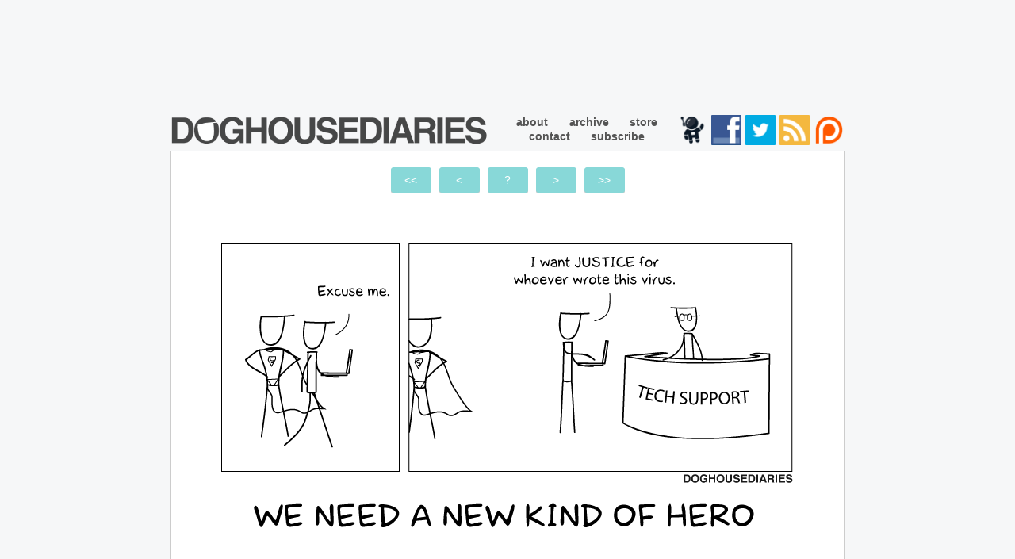

--- FILE ---
content_type: text/html; charset=UTF-8
request_url: http://thedoghousediaries.com/5803
body_size: 11357
content:
<!DOCTYPE html PUBLIC "-//W3C//DTD XHTML 1.0 Strict//EN" "http://www.w3.org/TR/xhtml11/DTD/xhtml11-strict.dtd">
<html>
	<head>
		<title>DOGHOUSE | I Need A Hero</title>
		<link rel="stylesheet" href="css/style.css" type="text/css" media="screen" charset="utf-8">
		<script async src="//pagead2.googlesyndication.com/pagead/js/adsbygoogle.js"></script>
		<script type="text/javascript" src="javascript/jquery-1.11.0.min.js"></script>
		<script type="text/javascript" src="javascript/dhd.js"></script>

		<!-- BEGIN GOOGLE ANALYTICS -->
<script>
//  (function(i,s,o,g,r,a,m){i['GoogleAnalyticsObject']=r;i[r]=i[r]||function(){
//  (i[r].q=i[r].q||[]).push(arguments)},i[r].l=1*new Date();a=s.createElement(o),
//  m=s.getElementsByTagName(o)[0];a.async=1;a.src=g;m.parentNode.insertBefore(a,m)
//  })(window,document,'script','//www.google-analytics.com/analytics.js','ga');

//  ga('create', 'UA-6936756-1', 'auto');
//  ga('send', 'pageview');

</script>
<!-- END GOOGLE ANALYTICS -->
		<!-- BEGIN JAVASCRIPT FOR TWITTER FOLLOW POPUP DIV -->
		<script type="text/javascript">function showDiv(){document.getElementById('popup-follow').style.display = 'block';}</script>
		<script type="text/javascript">window.addEventListener("mouseup", function(event){var box = document.getElementById('twitter-button'); var box2 = document.getElementById('popup-follow');if (event.target != box){box2.style.display = 'none';}});</script>
		<!-- END JAVASCRIPT FOR TWITTER FOLLOW POPUP DIV -->

		<!-- BEGIN SOCIAL MEDIA SHARING BUTTONS -->
		<!-- ADDTHIS BUTTONS -->
		<script type="text/javascript" src="//s7.addthis.com/js/300/addthis_widget.js#pubid=ra-5209d6d50eb2bafe&domready=1"></script>

		<!-- TWITTER FOLLOW BUTTON -->
		<script>!function(d,s,id){var js,fjs=d.getElementsByTagName(s)[0],p=/^http:/.test(d.location)?'http':'https';if(!d.getElementById(id)){js=d.createElement(s);js.id=id;js.src=p+'://platform.twitter.com/widgets.js';fjs.parentNode.insertBefore(js,fjs);}}(document, 'script', 'twitter-wjs');</script>
		<!-- END SOCIAL MEDIA SHARING BUTTONS -->

		<!-- FACEBOOK OPEN GRAPH META PROPERTIES -->
		<meta property="og:image" content="http://thedoghousediaries.com/dhdcomics/2014-06-09-c31812a.png" />

	</head>
	<body>
		<div id="topAd">
	<!--<script src="http://tag.contextweb.com/TagPublish/getjs.aspx?action=VIEWAD&cwrun=200&cwadformat=728X90&cwpid=546668&cwwidth=728&cwheight=90&cwpnet=1&cwtagid=125745"></script>-->
</div><div id="bannerTop">
	<div id="logoSpace"><a href="http://thedoghousediaries.com/"><img id="logo" src="../logos/logo.png"></a></div>
	
	<div id="fb-tw-rss">
		<div class="fb-tw-rss-container"><a href="http://forekast.com"><img class="fb-tw-rss-icon" src="../logos/spaceman.png"></a></div>
		<div class="fb-tw-rss-container"><a href="http://facebook.com/thedoghousediaries"><img class="fb-tw-rss-icon" src="../logos/fb.png"></a></div>
		<div class="fb-tw-rss-container"><a href="http://twitter.com/willrayraf"><img class="fb-tw-rss-icon" src="../logos/tw.png"></a></div>
		<div class="fb-tw-rss-container"><a href="http://feeds.feedburner.com/thedoghousediaries/feed"><img class="fb-tw-rss-icon" src="../logos/rss.png"></a></div>
		<div class="fb-tw-rss-container"><a href="http://www.patreon.com/doghouse"><img class="fb-tw-rss-icon" src="../logos/patreon.png"></a></div>
		<div class="clear"></div>
	</div>
	
	<div id="menu">
	<ul>
		<li><a class ="menuLinks" href="/about">about</a></li>
		<li><a class ="menuLinks" href="/archive">archive</a></li>
		<li><a class ="menuLinks" href="/store">store</a></li>
		<li><a class ="menuLinks" href="/contact">contact</a></li>
		<li><a class ="menuLinks" href="http://feedburner.google.com/fb/a/mailverify?uri=thedoghousediaries/feed&loc=en_US">subscribe</a></li>
	</ul>
</div>	
	<div class="clear"></div>
</div>

		<div id="maincontent" class="comic">
			
			<div id="topNav">
				<ul><li><a id='firstlink' href='http://thedoghousediaries.com/34' class='comicnavlinks' title='Training day'>&lt;&lt;</a></li><li><a id='previouslink' href='http://thedoghousediaries.com/5801' class='comicnavlinks' title='It&rsquo;s also like pillow-fighting, without pillows.'>&lt;</a></li><li><a id='randomlink' href='http://thedoghousediaries.com/4450' class='comicnavlinks' title='You could have driven a small scooter across that popsicle stick bridge!'>?</a></li><li><a id='nextlink' href='http://thedoghousediaries.com/5805' class='comicnavlinks' title='Coincidentally, the only way to break the cycle is to die.  '>&gt;</a></li><li><a id='latestlink' href='http://thedoghousediaries.com/6029' class='comicnavlinks' title='Stupid smart rocket scientists.'>&gt;&gt;</a>			</div>
			<div id="imgdiv" style="text-align:center; margin-bottom:0px;">
				<img src='dhdcomics/2014-06-09-c31812a.png
' title='SPAM-MAN!' class='imgcomic'>			</div>
			<div id="bottomNav">
				<ul><li><a id='firstlink' href='http://thedoghousediaries.com/34' class='comicnavlinks' title='Training day'>&lt;&lt;</a></li><li><a id='previouslink' href='http://thedoghousediaries.com/5801' class='comicnavlinks' title='It&rsquo;s also like pillow-fighting, without pillows.'>&lt;</a></li><li><a id='randomlink' href='http://thedoghousediaries.com/4450' class='comicnavlinks' title='You could have driven a small scooter across that popsicle stick bridge!'>?</a></li><li><a id='nextlink' href='http://thedoghousediaries.com/5805' class='comicnavlinks' title='Coincidentally, the only way to break the cycle is to die.  '>&gt;</a></li><li><a id='latestlink' href='http://thedoghousediaries.com/6029' class='comicnavlinks' title='Stupid smart rocket scientists.'>&gt;&gt;</a>			</div>
		</div>

		<div id="signoff-wrapper">
			<div id="title-signoff-share">
				<h2 id="titleheader">
					I Need A Hero				</h2>
				<div id="subtext">
					He or she would also strike fear into the hearts of developers who make those ads that jump in front of your cursor right before you click.				</div>
				<div id="alttxt" class="mobile-only">
					Alt-Text: SPAM-MAN!				</div>
				<div id="permalink">
					Permalink: <a target='_blank' href='http://thedoghousediaries.com/5803'>http://thedoghousediaries.com/5803</a>				</div>
				<div class="addthis_native_toolbox" data-url="http://thedoghousediaries.com/5803" data-title="I Need A Hero">
				</div>
				<div class="clear"></div>
			</div>
		</div>
		<!-- BEGIN TWITTER FOLLOW BUTTON -->
	<script>!function(d,s,id){var js,fjs=d.getElementsByTagName(s)[0],p=/^http:/.test(d.location)?'http':'https';if(!d.getElementById(id)){js=d.createElement(s);js.id=id;js.src=p+'://platform.twitter.com/widgets.js';fjs.parentNode.insertBefore(js,fjs);}}(document, 'script', 'twitter-wjs');</script>
<!-- END TWITTER FOLLOW BUTTON -->
<div id="follow-wrapper">
	<div id="follow">
		<div id="forekast-button" class="button">
			<a href="http://forekast.com" target="_blank"><img id="forekast-logo-white" src="../logos/forekast-logo-white.png"></a>
		</div>
		<div id="fb-button" class="button">
			<iframe frameborder="0" allowtransparency="true" style="border:none; overflow:hidden; width:200px; height:65px;" scrolling="no" src="https://www.facebook.com/plugins/likebox.php?href=https%3A%2F%2Fwww.facebook.com%2Fthedoghousediaries&width&height=62&colorscheme=light&show_faces=false&header=false&stream=false&show_border=false&appId=489068647866484"></iframe>
		</div>
		<div id="patreon-button-wrapper" class="button">
			<a href="http://www.patreon.com/doghouse" target="_blank"><img id="patreon-button" src="../logos/patreon_big.png"></a>
		</div>
		<!-- <div id="twitter-button-wrapper" class="button">
			<input type="image" id="twitter-button" value="Follow us on Twitter!" src="../logos/twitter-follow.png" onmousedown="showDiv()" />
		</div>
		-->
		<div id="popup-follow">
	<div class="willrayraf"><a href="https://twitter.com/willrayraf"><img class="twitter-profile" src="https://pbs.twimg.com/profile_images/472555359115046912/Ag-WlJVN_normal.png"></a>
	<a href="https://twitter.com/willrayraf" class="twitter-follow-button" data-show-screen-name="false" data-show-count="false">Follow @willrayraf</a>
	<div class="twitter-handle">@willrayraf</div></div>
	
	<div class="willrayraf"><a href="https://twitter.com/willsamari"><img class="twitter-profile" src="https://pbs.twimg.com/profile_images/464301157259571201/19yj6tmu_normal.png"></a>
	<a href="https://twitter.com/willsamari" class="twitter-follow-button" data-show-screen-name="false" data-show-count="false">Follow @willsamari</a>
	<div class="twitter-handle">@willsamari</div></div>
	
	<div class="willrayraf"><a href="https://twitter.com/rayyamartino"><img class="twitter-profile" src="https://pbs.twimg.com/profile_images/3450320705/e8118a8714ce08bb5b838c465f0deeaf_normal.jpeg"></a>
	<a href="https://twitter.com/rayyamartino" class="twitter-follow-button" data-show-screen-name="false" data-show-count="false">Follow @rayyamartino</a>
	<div class="twitter-handle">@rayyamartino</div></div>
	
	<div class="willrayraf"><a href="https://twitter.com/rafaan"><img class="twitter-profile" src="https://pbs.twimg.com/profile_images/493604137422946305/DrkmHouu_normal.jpeg"></a>
	<a href="https://twitter.com/rafaan" class="twitter-follow-button" data-show-screen-name="false" data-show-count="false">Follow @rafaan</a>
	<div class="twitter-handle">@rafaan</div></div>
	<div class="clear"></div>
</div>		<div class="clear"></div>
	</div>
	<div class="clear"></div>
</div>
		<div id="popular">
	<h2>Popular</h2>
	<ul>
		<li><a href="http://thedoghousediaries.com/5203">Beard Facts</a></li>
		<li><a href="http://thedoghousediaries.com/4991">Things I Would Tell My Younger Self</a></li>
		<li><a href="http://thedoghousediaries.com/4287">How To Survive A Zombie Apocalypse</a></li>
		<li><a href="http://thedoghousediaries.com/5124">Pros and Cons of Being Tall</a></li>
		<li><a href="http://thedoghousediaries.com/5414">What Each Country Leads The World In</a></li>
		<li><a href="http://wondernode.com/fictional-places-map">Fictional Places Map</a></li>
		<li><a href="http://thedoghousediaries.com/5782">7 Ways To Get Attention On The Internet</a></li>
		<li><a href="http://thedoghousediaries.com/3211">Ice Dispenser Engineering Manual</a></li>
		<li><a href="http://thedoghousediaries.com/5731">How To Lose Friends Playing Catan</a></li>
		<li><a href="http://thedoghousediaries.com/4639">The Science of Dogs</a></li>
		<li><a href="http://thedoghousediaries.com/5697">When It Is Acceptable To Take A Selfie</a></li>
		<li><a href="http://thedoghousediaries.com/5636">Things I Would Wish Upon My Enemies</a></li>
		<li><a href="http://thedoghousediaries.com/3586">Bed Cartography</a></li>
		<li><a href="http://thedoghousediaries.com/3266">What Your Toilet Paper Says About You</a></li>
		<li><a href="http://thedoghousediaries.com/5053">What Your Coffee Says About You</a></li>
		<li><a href="http://thedoghousediaries.com/4491">How To Fold Fitted Sheets</a></li>
		<li><a href="http://thedoghousediaries.com/1321">Why You Are Not As Awesome As A Dog</a></li>
	<ul>
</div>
		<div id="bottomAd">
	<!--<script type="text/javascript" src="http://ap.lijit.com/www/delivery/fpi.js?z=128477&u=doghouse&width=728&height=90"></script>-->
</div>		<div id="footer">
	<div id="thanks">By Will, Ray, and Raf with special thanks to Tim for building the site.</div>
	</div>
	</body>
</html>


--- FILE ---
content_type: text/css
request_url: http://thedoghousediaries.com/css/style.css
body_size: 12569
content:
/* CURRENT STYLESHEET */
* {
	font-family: "helvetica", "arial", sans-serif;
	color: #424242;
}
body {
	border: 0px;
	padding: 0px;
	margin: 0px;
	background-color: #F6F7F8;
}
#topAd {
	width: 728px;
	margin: 15px auto 35px auto;
	height:90px;
}
#bannerTop {
	height: 50px;
	width: 850px;
	margin: 10px auto 0px auto;
	position: relative;
	top: 5px;
	webkit-box-sizing: border-box;
       moz-box-sizing: border-box;
           box-sizing: border-box;
}
@media only screen and (max-device-width: 480px) {
#bannerTop {
	height: auto;
}
}
#logoSpace {
	width: 400px;
	float: left;
}
@media only screen and (max-device-width: 480px) {
#logoSpace {
	width: 600px;
	margin: auto;
}
}
#logo {
	max-width: 100%;
	height: auto;
	opacity: .9;	
}
#menu {
	width: 220px;
	height: 42px;
	float: right;
	webkit-box-sizing: border-box;
       moz-box-sizing: border-box;
           box-sizing: border-box;
}
@media only screen and (max-device-width: 480px) {
#menu {
	width: 800px;
	margin: 20px auto;
}
}
a.menuLinks {
	font-size: 14px;
	text-decoration:none;
	font-weight: bold;
	opacity: .9;
	margin:.8em .8em;
	font-family: "helvetica", "arial", sans-serif;
}
@media only screen and (max-device-width: 480px) {
a.menuLinks {
	font-size: 30px;
}
}
a.menuLinks:hover {
	text-decoration: underline;
}
#fb-tw-rss {
	float: right;
	position: relative;
	right: 1px;
}
.fb-tw-rss-container {
	width: 38px;
	float: left;
	margin-left: 5px;
}
@media only screen and (max-device-width: 480px) {
.fb-tw-rss-container {
	width: 50px;
}
}
.fb-tw-rss-icon {
	max-width: 100%;
	height: auto;
	border-radius: 1px;
}
.fb-tw-rss-icon:hover {	
	opacity: .8;
}
ul {					
	padding: 0px;
	margin: 0px;
	width: 100%;
	list-style-type:none;
	text-align: center;
	display: inline-block;
}
li {
	display:inline;
}
#announcements {
	width: 500px;
	margin: 20px auto;
	background-color: rgba(244,179,71, .3);
	padding: 15px;
	text-align: center;
	font-size: 12px;
  	webkit-box-sizing: border-box;
       moz-box-sizing: border-box;
           box-sizing: border-box;
}
a.comicnavlinks {
	border: 1px solid #88D8D8;
	background-color: #88D8D8;
	margin: 0px 5px;
	color: white;
	display: inline-block;
	vertical-align: top;
	width: 35px;
	text-decoration:none;
	padding:0.5em;
	font-family: "helvetica", "arial", sans-serif;
	font-size: 14px;
	border-radius: 3px;
  	webkit-box-shadow: 0px 2px 0px #ccc;
       moz-box-shadow: 0px 2px 0px #ccc;
           box-shadow: 0px 1px 0px #ccc;
}
@media only screen and (max-device-width: 480px) {
a.comicnavlinks {
	width: 100px;
	height: 75px;
	background-color: white;
	border: white;
	color: #88D8D8;
	font-size: 50px;
	font-weight: bold;
  	webkit-box-shadow: 0px 0px 0px white;
       moz-box-shadow: 0px 0px 0px white;
           box-shadow: 0px 0px 0px white;
}
}
a.comicnavlinks:hover {
	opacity: .9;
	color: white;
	position: relative;
	top: 1px;
  	webkit-box-shadow: 0px 0px 0px #ccc;
       moz-box-shadow: 0px 0px 0px #ccc;
           box-shadow: 0px 0px 0px #ccc;
}
#topNav {
	height: 32px;
	width: 100%;
	padding: 20px 0px;	
}
@media only screen and (max-device-width: 480px) {
#topNav {
	display: none;
}
}
#bottomNav {
	height: 32px;
	width: 100%;
	padding: 20px 0px;		
}
@media only screen and (max-device-width: 480px) {
#bottomNav {
	height: 120px;
}
}
.clear {
	clear:both;
}
/***************/
/*BEGIN SIGNOFF*/
/***************/
#signoff-wrapper {
	height: auto;
	width: 850px;
	margin: 40px auto;
	webkit-box-sizing: border-box;
       moz-box-sizing: border-box;
           box-sizing: border-box;
}
#title-signoff-share {
	width: 600px;
	height: auto;
	margin: auto;
	text-align: center;
	background-color: #eee;
	padding: 30px 30px 20px 30px;
}
#titleheader {
	width: 600px;
	margin-top: 0px;
	webkit-box-sizing: border-box;
       moz-box-sizing: border-box;
           box-sizing: border-box;
}
@media only screen and (max-device-width: 480px) {
#titleheader {
	font-size: 42px;
}
}
.textfields {
	margin: 10px 10px 10px 10px;
	font-size: 14px;
	color: #424242;
}
#subtext {
	width: 600px;
	margin-bottom: 40px;
	font-size: 15px;
	webkit-box-sizing: border-box;
       moz-box-sizing: border-box;
           box-sizing: border-box;
}
@media only screen and (max-device-width: 480px) {
#subtext {
	font-size: 30px;
}
}
#subtext > a:link {
	text-decoration: underline;
	color: #0000EE;
}
#subtext > a:visited { 
	color: #551A8B; 
}
#alttext {
	width: 600px;
	margin-bottom: 40px;
	font-size: 15px;
}
.mobile-only {
	display: none;
}
@media only screen and (max-device-width: 480px) {
.mobile-only {
	display: inline;
	font-size: 30px;
}
}
#permalink {
	margin-bottom:20px;
	font-size:13px;
	color: #424242;
	opacity: .7;
}
#permalink > a:link {
	text-decoration: none;
	color: #424242;
	opacity: .7;
}
#permalink > a:visited { 
	color: #424242;
	opacity: .7;
}
.addthis_native_toolbox {
	max-width: 600px;
	height: 25px;
	position: relative;
	left: 25px;
}
.addthis_button_google_plusone.at300b {
	position: relative;
	left: -10px;
}
.addthis_button_pinterest_pinit.at300b {
	position: relative;
	left: -25px;
}
.addthis_counter.addthis_pill_style {
	position: relative;
	left: -30px;
}

/*************/
/*END SIGNOFF*/
/*************/

/**************/
/*BEGIN FOLLOW*/
/**************/
#follow-wrapper {
	width: 625px;
	margin: auto;
	height: auto;
}
#follow {
	width: 625px;
	height: auto;
	margin: auto; 
	padding: 40px 0px;
	border-top: 1px solid #ccc;
	border-bottom: 1px solid #ccc;
	float: left;
}
.button {
	display: inline-block;
	margin: 0px 20px;
}
#fb-button {
	float: left;
	position: relative;
	top: -9px;
	left: 10px;
	height: 50px;
	width: 200px;
}
#forekast-button {
	height: 50px;
	background: #3e4252;	
	border-radius: 5px;
	float: left;
}
#forekast-button:hover {
	opacity: .9;	
}
#forekast-logo-white {
	width: auto;
	height: 100%;
}
#patreon-button-wrapper {
	float: left;
	height: 75px;
	margin: -12px 0px 0px 20px;
}
	#patreon-button {
		height: 100%;
		width: auto;
	}

/* BEGIN POPUP DIV */
#twitter-button-wrapper {
	float: left;
	height: 50px;
}
	#twitter-button {
		height: 100%;
		width: auto;
		border-radius: 5px;
	}
	#twitter-button:hover {
		opacity: .8;
	}
#popup-follow {
	position: absolute;
	display: none;
	margin: -210px 0px 0px 630px;
	z-index: 10;
	padding: 10px;
	width: 250px;
	background-color:rgba(0, 0, 0, 0.1);
	webkit-box-shadow: 0px 0px 5px #aaa;
       moz-box-shadow: 0px 0px 5px #aaa;
           box-shadow: 0px 0px 5px #aaa;
}
	.willrayraf {
		width: 250px;
		height: 50px;
		margin: 5px;
		float: left;
	}
		.twitter-profile {
			border-radius: 5px;
			float: left;
		}
		.twitter-follow-button {
			padding: 10px 0px 0px 10px;
		}
		#twitter-widget-0.twitter-follow-button {
			float: left;
			margin-top: 4px;
		}
		#twitter-widget-1.twitter-follow-button {
			float: left;
			margin-top: 4px;
		}
		#twitter-widget-2.twitter-follow-button {
			float: left;
			margin-top: 4px;
		}
		#twitter-widget-3.twitter-follow-button {
			float: left;
			margin-top: 4px;
		}
		.twitter-handle {
			float: left;
			margin: 17px 0px 0px 5px;
		}
/* END POPUP DIV */

/************/
/*END FOLLOW*/
/************/
#popular {
	width: 625px;
	text-align: center;
	margin: 40px auto;
	border-bottom: 1px solid #ccc;
	padding-bottom: 40px;
	font-size: 14px;
}
#popular > ul > li {
	display: block;
	margin: 3px 0px;
}
#popular > ul > li > a {
	text-decoration: none;
}
#popular > ul > li > a:hover {
	text-decoration: underline;
}
#middleAd {
	width: 728px;
	margin: 40px auto;
	height:90px;
}
#bottomAd {
	width: 728px;
	margin: 40px auto;
	height:90px;
}
#footer {
	width: 850px;
	text-align: center;
	margin: 10px auto;
}
#thanks {
	font-size: 11px;
	font-weight: normal;
}
.mainloginclass{
	width: 350px; 
	margin: 200px auto 0 auto;
	text-align:center;
}
.login{
	width:100%;
	height:160px;
	background-color:#EDEDED;
	padding-top:20px;
	border-radius:8px;
	border: 1px solid #aaa;
	-webkit-box-shadow: 0px 0px 10px #bbb;
	-moz-box-shadow: 0px 0px 10px #bbb;
	box-shadow: 0px 0px 10px #bbb;
	font-family: Monaco, Consolas, "Lucida Console", monospace;
	font-weight:bold;
}
.inputdivs{
	width:100%;
	text-align:center;
	margin-top:15px;
}
.loginbtn {
	background-color: #88D8D8;
	border: medium none;
	color: #EDEDED;
	font-family: Monaco,Consolas,"Lucida Console",monospace;
	font-size: 12px;
	font-weight: bold;
	height: 25px;
	margin-top: 5px;
	text-align: center;
	width: 140px;
	border-radius:4px;
}
.loginbtn:hover{
	opacity: .8;
}
.logintxt{	
	border: medium none;
	color: #5F5F5F;
	font-family: Arial,Helvetica,sans-serif;
	font-size: 12px;
	height: 25px;
	text-align: center;
	width: 170px;
}
input:focus {
	outline: none; 
}

td {
	padding: 5px 75px 0px 10px;
	font-size: 12px;
}
span {
	font-size: 14px;
}
.entry {
	margin-top: 30px;
}
.pageTitle {
	font-size: 30px;
	text-align: center;
	margin: auto;
}

/***********************************************************/
/* CSS FOR THE MAIN CONTENT DIV ON EACH PAGE (THE BIG BOX) */
/***********************************************************/
#maincontent {
	height: auto;
	margin: 0px auto;
	background-color: white;
	border: 1px solid #ccc;
	font-size: 14px;
	webkit-box-sizing: border-box;
       moz-box-sizing: border-box;
           box-sizing: border-box;
}
/************************/
/* BEGIN COMIC PAGE CSS */
/************************/
.comic {
	width: 850px;
	margin: 0px auto;
}
#imgdiv {
	width: 800px;
	margin: auto;
}
#comicimg {
	max-width: 100%;
	height: auto;
}
.imgcomic {
    width:100%;
}
@media only screen and (max-device-width: 480px) {
.comic {
	padding-top: 20px;
}
}
/**********************/
/* END COMIC PAGE CSS */
/**********************/


/***************************/
/* BEGIN ABOUT US PAGE CSS */
/***************************/
#maincontent.aboutUs {
	width: 850px;
	margin: 0px auto 40px auto;
	text-align: left;
	padding: 25px;
}
#maincontent.aboutUs a:link {
	text-decoration: underline;
	color: #0000EE;
}
#maincontent.aboutUs a:visited { 
	color: #551A8B; 
}
/*************************/
/* END ABOUT US PAGE CSS */
/*************************/


/**************************/
/* BEGIN ARCHIVE PAGE CSS */
/**************************/
#maincontent.archiveTable {
	width: 850px;
	margin: 0px auto 40px auto;
	text-align: center;
	padding: 25px;
}
.archiveTable a {
	text-decoration: none;
}
.archiveTable a:hover {
	text-decoration: underline;
}
.archiveTable div {
	/*margin: 20px auto 20px auto;*/
	margin-top:20px;
	padding-top:15px;
	border-top:1px solid #D6D6D6;
	margin-left:auto;
	margin-right:auto;
}
#toTop {
    display: none;
    position: fixed;
    bottom: 5px;
    right: 5px;
    width: 64px;
    height: 64px;
    background-image: url('../logos/up.png');
    background-repeat: no-repeat;
    opacity: 0.4;
    filter: alpha(opacity=40); /* For IE8 and earlier */
}
#toTop:hover {
    opacity: 0.8;
    filter: alpha(opacity=80); /* For IE8 and earlier */
}
/************************/
/* END ARCHIVE PAGE CSS */
/************************/

/*****************************/
/* BEGIN CONTACT US PAGE CSS */
/*****************************/
#maincontent.contact {
	width: 850px;
	margin: 0px auto 40px auto;
	text-align: left;
	padding: 25px;
}
#contact-div {
	margin: 20px auto 0px auto;
}
.contact-list {
	list-style-type:none;
	text-align: center;
	display: block;
	margin: 10px;
}
.contact-list a {
	text-decoration: none;
}
.contact-list a:link {
	text-decoration: underline;
	color: #0000EE;
}
.contact-list a:visited { 
	color: #551A8B; 
}
.contact-list a:hover {
	text-decoration: underline;
}
/***************************/
/* END CONTACT US PAGE CSS */
/***************************/

/************************/
/* BEGIN STORE PAGE CSS */
/************************/
#maincontent.store {
	width: 850px;
	margin: 0px auto 40px auto;
	text-align: left;
	padding: 25px;
}
.store-text {
	margin: auto;
	text-align: center;
	margin: 20px;
}
/***********************/
/* END STORE PAGE CSS */
/***********************/


--- FILE ---
content_type: application/javascript
request_url: http://thedoghousediaries.com/javascript/dhd.js
body_size: 5728
content:
/*
$(document).ready(function() {
	if (window.addthis) {
		addthis.init();
	}
});*/
/*
$(document).on("click", ".comicnavlinks", function(e) {
	e.preventDefault();
	var id = $(this).attr('href');
	getNextComic(id, true);

	return false;
});
*/
//get the url and page info to set the history for the
//back button when the page is first loaded
var h = window.location.href;
var t = document.title;
var a = h.split("/");
var i = a[a.length-1];
var stateObj = { id: i, title: t, link: h };
history.replaceState(stateObj, t, h);

window.addEventListener('popstate', function(event) {
	var state = event.state;
	if(state){
		getNextComic(state['id'], false);
	}
});

function getNextComic(c, ps)
{
	var cnum = (c && !String(c).match(/^\s*$/) && String(c).match(/^[0-9]+$/)) ? c : "";
	$.ajax({
		type: "POST",
		url: "php/library.php",
		data: { firstload: 0,
				method:  'getAjaxComic', 
				libcheck: true, 
				value:    cnum },
		success: function(result){
			var response = JSON.parse(result);
			if(response['status'] == "success")
			{
				//assigning variables in case we need them later...
				var topnav = document.getElementById("topNav");
				var botnav = document.getElementById("bottomNav");
				var imgdiv = document.getElementById("imgdiv");
				var tithed = document.getElementById("titleheader");
				var subtxt = document.getElementById("subtext");
				var alttxt = document.getElementById("alttxt");
				var prmlnk = document.getElementById("permalink");
				var topad  = document.getElementById("topAd");
				var botad  = document.getElementById("bottomAd");

				topnav.innerHTML = response['content']['navbuttons'];
				botnav.innerHTML = response['content']['navbuttons'];
				imgdiv.innerHTML = response['content']['comic'];
				subtxt.innerHTML = response['content']['subtxt'];
				tithed.innerHTML = response['content']['title'];
				alttxt.innerHTML = "Alt-Text: " + response['content']['alttext'];
				prmlnk.innerHTML = response['content']['permlnk'];
				//topad.innerHTML =  response['content']['topad'];
				//botad.innerHTML =  response['content']['botad'];

				var title = response['content']['title'];
				var myhref = "http://" + window.location.host + "/" + response['content']['comicid'];
				var stateObj = { id: response['content']['comicid'], title: title, link: myhref };
				if(ps)
				{
					history.pushState(stateObj, title, myhref);
				}
				document.title = "DOGHOUSE | " + title;
				$('html,body').scrollTop(0);


				/*if (window.addthis) {
					addthis.init();
				}*/
				//addthis.init();

				//$( ".addthis_native_toolbox" ).remove();
				//$( ".addthis_native_toolbox" ).empty();


				/*var tbx = document.getElementById("atnt"),
				svcs = {email: 'Email', print: 'Print', facebook: 'Facebook', expanded: 'More'};

				for (var s in svcs) {
				    tbx.innerHTML += '<a class="addthis_button_'+s+'">'+svcs[s]+'</a>';
				}*/


				//addthis.toolbox('.addthis_native_toolbox');
				//addthis.toolbox('.addthis_native_toolbox', null, { 'title': "DOGHOUSE | " + title, 'url': myhref });
				//addthis.ready();


				/*var jstag = document.getElementById("addthissrc");
				var tlbx = document.getElementById("atnt");
				//tlbx.innerHTML = "";
				tlbx.setAttribute("data-url", myhref);
				tlbx.setAttribute("data-title", "DOGHOUSE | " + title)

				if (window.addthis) {
				    window.addthis = null;
				    window._adr = null;
				    window._atc = null;
				    window._atd = null;
				    window._ate = null;
				    window._atr = null;
				    window._atw = null;
				}*/

				//var addthis_config = addthis_config||{};
				//addthis_config.pubid = 'ra-5209d6d50eb2bafe';
				//window['addthis_share'].url = myhref;
				//window['addthis_share'].title = "DOGHOUSE | " + title;
				//$.getScript( "https://s7.addthis.com/js/300/addthis_widget.js#pubid=ra-5209d6d50eb2bafe&async=1");
				//addthis.toolbox('.addthis_native_toolbox');

				//jstag.setAttribute("src", "http://s7.addthis.com/js/300/addthis_widget.js#pubid=ra-5209d6d50eb2bafe&async=1");
				/*
				tlbx.setAttribute("data-url", myhref);
				tlbx.setAttribute("data-title", "DOGHOUSE | " + title)
				addthis.update('share', 'title', "DOGHOUSE | " + title);
				addthis.update('share', 'url', myhref);
				*/

				/*
				window['addthis_share'].url = myhref;
				window['addthis_share'].title = "DOGHOUSE | " + title;

				addthis.toolbox('.addthis_native_toolbox');
				addthis.ready();
				addthis.init();
				*/

				/*
				if (!window.addthis) {
					// Load addThis, if it hasn't already been loaded.
					window['addthis_config'] = { 'data_track_addressbar' : false };
					$('body').append('<script type="text/javascript" src="//s7.addthis.com/js/300/addthis_widget.js#pubid=ra-5209d6d50eb2bafe&async=1"></script>');
				} else {


					window['addthis_config'] = { 'data_track_addressbar' : false };
					$('body').append('<script type="text/javascript" src="//s7.addthis.com/js/300/addthis_widget.js#pubid=ra-5209d6d50eb2bafe&async=1"></script>');

					// Already loaded? Then re-attach it to the newly rendered set of social icons.
					// And reset share url/title, so they don't carry-over from the previous page.
					window['addthis_share'].url = myhref;
					window['addthis_share'].title = "DOGHOUSE | " + title;
					window.addthis.toolbox('.addthis_toolbox', {}, {'url':myhref});
				}
				*/

				//addthis.update('share', 'url', myhref);
				//addthis.url = myhref;
				//addthis.toolbox(".addthis_native_toolbox");
				//addthis.toolbox('.addthis_native_toolbox');

				return false;
			}
			else
			{
				methodFail();
			}
		},
		error: function(){
			methodFail();
		}
	});
	return false;
}

function methodFail()
{
	alert("The call to the server failed - please try again");
}
